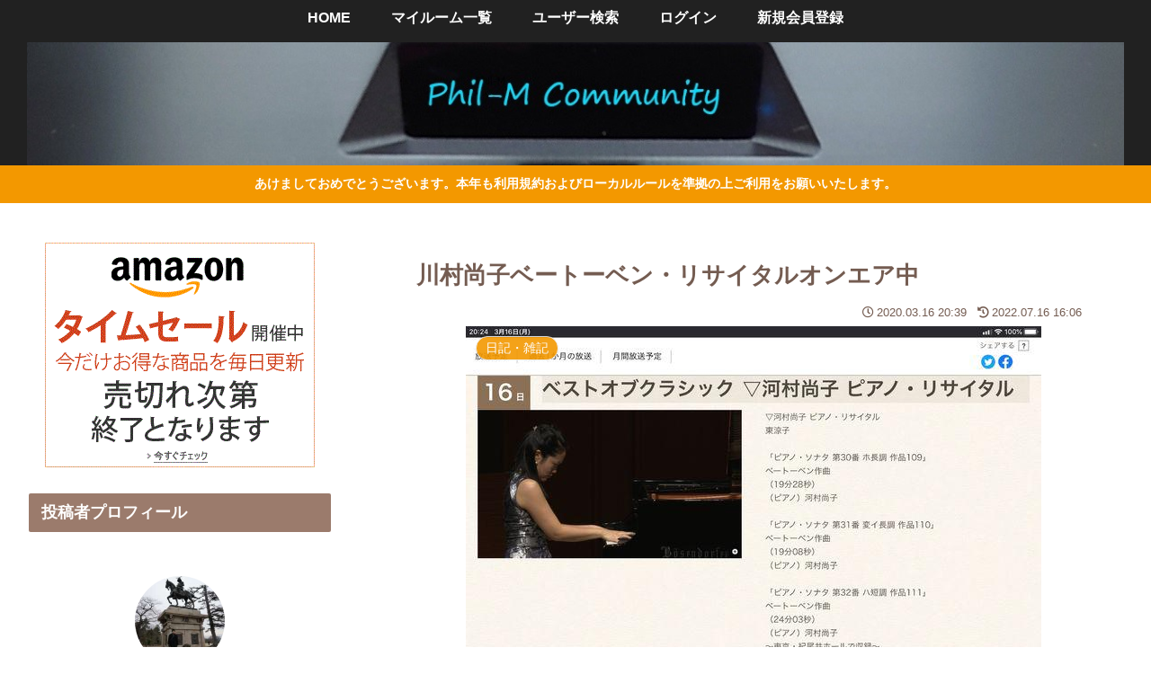

--- FILE ---
content_type: text/html; charset=utf-8
request_url: https://www.google.com/recaptcha/api2/aframe
body_size: 267
content:
<!DOCTYPE HTML><html><head><meta http-equiv="content-type" content="text/html; charset=UTF-8"></head><body><script nonce="GxM6ffkmFzrfhct0FcT_xQ">/** Anti-fraud and anti-abuse applications only. See google.com/recaptcha */ try{var clients={'sodar':'https://pagead2.googlesyndication.com/pagead/sodar?'};window.addEventListener("message",function(a){try{if(a.source===window.parent){var b=JSON.parse(a.data);var c=clients[b['id']];if(c){var d=document.createElement('img');d.src=c+b['params']+'&rc='+(localStorage.getItem("rc::a")?sessionStorage.getItem("rc::b"):"");window.document.body.appendChild(d);sessionStorage.setItem("rc::e",parseInt(sessionStorage.getItem("rc::e")||0)+1);localStorage.setItem("rc::h",'1769915632159');}}}catch(b){}});window.parent.postMessage("_grecaptcha_ready", "*");}catch(b){}</script></body></html>

--- FILE ---
content_type: application/javascript; charset=utf-8
request_url: https://fundingchoicesmessages.google.com/f/AGSKWxWnhN8zxpISZqq4kv7xTBCgWYTeTVDs1-04O1X-FeKh2S-shFeYU67wtbuks5GQUuWQvQ8cdFSaQ5sBDkKU-HLjaz5bsSrNCMTCdQauUBukjwIOzosFTo65nmaQ_Fkm7zjAMiQy5wmG26XWnBHt1-45w6P9ww6GZ4a6O9vtlpHNZufx_aITKgZuhVU=/_/ad_status./showpost-ad-_672x120_/adometry-/advshow.
body_size: -1285
content:
window['52e0f8c1-d439-4c1b-863c-513e03a44736'] = true;